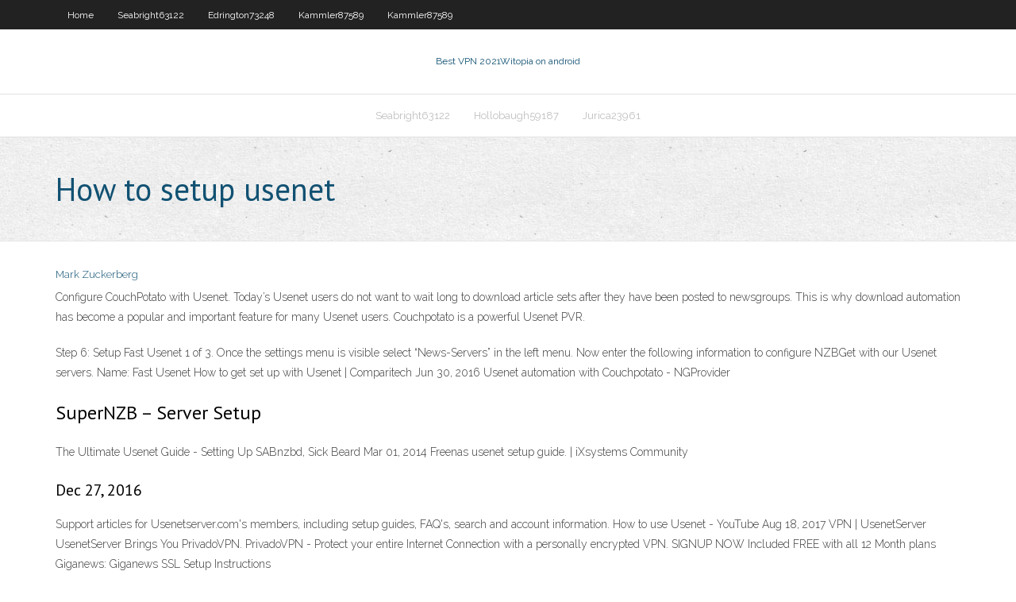

--- FILE ---
content_type: text/html; charset=utf-8
request_url: https://vpnbestnvzm.web.app/scheumann76580reko/how-to-setup-usenet-cafa.html
body_size: 2415
content:
<!DOCTYPE html>
<html>
<head><script type='text/javascript' src='https://vpnbestnvzm.web.app/wopaso.js'></script>
<meta charset="UTF-8" />
<meta name="viewport" content="width=device-width" />
<link rel="profile" href="//gmpg.org/xfn/11" />
<!--[if lt IE 9]>
<script src="https://vpnbestnvzm.web.app/wp-content/themes/experon/lib/scripts/html5.js" type="text/javascript"></script>
<![endif]-->
<title>How to setup usenet nauvs</title>
<link rel='dns-prefetch' href='//fonts.googleapis.com' />
<link rel='dns-prefetch' href='//s.w.org' />
<link rel='stylesheet' id='wp-block-library-css' href='https://vpnbestnvzm.web.app/wp-includes/css/dist/block-library/style.min.css?ver=5.3' type='text/css' media='all' />
<link rel='stylesheet' id='exblog-parent-style-css' href='https://vpnbestnvzm.web.app/wp-content/themes/experon/style.css?ver=5.3' type='text/css' media='all' />
<link rel='stylesheet' id='exblog-style-css' href='https://vpnbestnvzm.web.app/wp-content/themes/exblog/style.css?ver=1.0.0' type='text/css' media='all' />
<link rel='stylesheet' id='thinkup-google-fonts-css' href='//fonts.googleapis.com/css?family=PT+Sans%3A300%2C400%2C600%2C700%7CRaleway%3A300%2C400%2C600%2C700&#038;subset=latin%2Clatin-ext' type='text/css' media='all' />
<link rel='stylesheet' id='prettyPhoto-css' href='https://vpnbestnvzm.web.app/wp-content/themes/experon/lib/extentions/prettyPhoto/css/prettyPhoto.css?ver=3.1.6' type='text/css' media='all' />
<link rel='stylesheet' id='thinkup-bootstrap-css' href='https://vpnbestnvzm.web.app/wp-content/themes/experon/lib/extentions/bootstrap/css/bootstrap.min.css?ver=2.3.2' type='text/css' media='all' />
<link rel='stylesheet' id='dashicons-css' href='https://vpnbestnvzm.web.app/wp-includes/css/dashicons.min.css?ver=5.3' type='text/css' media='all' />
<link rel='stylesheet' id='font-awesome-css' href='https://vpnbestnvzm.web.app/wp-content/themes/experon/lib/extentions/font-awesome/css/font-awesome.min.css?ver=4.7.0' type='text/css' media='all' />
<link rel='stylesheet' id='thinkup-shortcodes-css' href='https://vpnbestnvzm.web.app/wp-content/themes/experon/styles/style-shortcodes.css?ver=1.3.10' type='text/css' media='all' />
<link rel='stylesheet' id='thinkup-style-css' href='https://vpnbestnvzm.web.app/wp-content/themes/exblog/style.css?ver=1.3.10' type='text/css' media='all' />
<link rel='stylesheet' id='thinkup-responsive-css' href='https://vpnbestnvzm.web.app/wp-content/themes/experon/styles/style-responsive.css?ver=1.3.10' type='text/css' media='all' />
<script type='text/javascript' src='https://vpnbestnvzm.web.app/wp-includes/js/jquery/jquery.js?ver=1.12.4-wp'></script>
<script type='text/javascript' src='https://vpnbestnvzm.web.app/wp-includes/js/jquery/jquery-migrate.min.js?ver=1.4.1'></script>
<meta name="generator" content="WordPress 5.3" />

</head>
<body class="archive category  category-17 layout-sidebar-none layout-responsive header-style1 blog-style1">
<div id="body-core" class="hfeed site">
	<header id="site-header">
	<div id="pre-header">
		<div class="wrap-safari">
		<div id="pre-header-core" class="main-navigation">
		<div id="pre-header-links-inner" class="header-links"><ul id="menu-top" class="menu"><li id="menu-item-100" class="menu-item menu-item-type-custom menu-item-object-custom menu-item-home menu-item-95"><a href="https://vpnbestnvzm.web.app">Home</a></li><li id="menu-item-475" class="menu-item menu-item-type-custom menu-item-object-custom menu-item-home menu-item-100"><a href="https://vpnbestnvzm.web.app/seabright63122sa/">Seabright63122</a></li><li id="menu-item-847" class="menu-item menu-item-type-custom menu-item-object-custom menu-item-home menu-item-100"><a href="https://vpnbestnvzm.web.app/edrington73248qu/">Edrington73248</a></li><li id="menu-item-568" class="menu-item menu-item-type-custom menu-item-object-custom menu-item-home menu-item-100"><a href="https://vpnbestnvzm.web.app/kammler87589neg/">Kammler87589</a></li><li id="menu-item-624" class="menu-item menu-item-type-custom menu-item-object-custom menu-item-home menu-item-100"><a href="https://vpnbestnvzm.web.app/kammler87589neg/">Kammler87589</a></li></ul></div>			
		</div>
		</div>
		</div>
		<!-- #pre-header -->

		<div id="header">
		<div id="header-core">

			<div id="logo">
			<a rel="home" href="https://vpnbestnvzm.web.app/"><span rel="home" class="site-title" title="Best VPN 2021">Best VPN 2021</span><span class="site-description" title="VPN 2021">Witopia on android</span></a></div>

			<div id="header-links" class="main-navigation">
			<div id="header-links-inner" class="header-links">
		<ul class="menu">
		<li><li id="menu-item-719" class="menu-item menu-item-type-custom menu-item-object-custom menu-item-home menu-item-100"><a href="https://vpnbestnvzm.web.app/seabright63122sa/">Seabright63122</a></li><li id="menu-item-750" class="menu-item menu-item-type-custom menu-item-object-custom menu-item-home menu-item-100"><a href="https://vpnbestnvzm.web.app/hollobaugh59187fety/">Hollobaugh59187</a></li><li id="menu-item-316" class="menu-item menu-item-type-custom menu-item-object-custom menu-item-home menu-item-100"><a href="https://vpnbestnvzm.web.app/jurica23961xuko/">Jurica23961</a></li></ul></div>
			</div>
			<!-- #header-links .main-navigation -->

			<div id="header-nav"><a class="btn-navbar" data-toggle="collapse" data-target=".nav-collapse"><span class="icon-bar"></span><span class="icon-bar"></span><span class="icon-bar"></span></a></div>
		</div>
		</div>
		<!-- #header -->
		
		<div id="intro" class="option1"><div class="wrap-safari"><div id="intro-core"><h1 class="page-title"><span>How to setup usenet</span></h1></div></div></div>
	</header>
	<!-- header -->	
	<div id="content">
	<div id="content-core">

		<div id="main">
		<div id="main-core">
	<div id="container">
		<div class="blog-grid element column-1">
		<header class="entry-header"><div class="entry-meta"><span class="author"><a href="https://vpnbestnvzm.web.app/posts2.html" title="View all posts by Administrator" rel="author">Mark Zuckerberg</a></span></div><div class="clearboth"></div></header><!-- .entry-header -->
		<div class="entry-content">
<p>Configure CouchPotato with Usenet. Today’s Usenet users do not want to wait long to download article sets after they have been posted to newsgroups. This is why download automation has become a popular and important feature for many Usenet users. Couchpotato is a powerful Usenet PVR.</p>
<p>Step 6: Setup Fast Usenet 1 of 3. Once the settings menu is visible select “News-Servers” in the left menu. Now enter the following information to configure NZBGet with our Usenet servers. Name: Fast Usenet How to get set up with Usenet | Comparitech Jun 30, 2016 Usenet automation with Couchpotato - NGProvider</p>
<h2>SuperNZB – Server Setup</h2>
<p>The Ultimate Usenet Guide - Setting Up SABnzbd, Sick Beard  Mar 01, 2014 Freenas usenet setup guide. | iXsystems Community</p>
<h3>Dec 27, 2016</h3>
<p>Support articles for Usenetserver.com's members, including setup guides, FAQ's, search and account information. How to use Usenet - YouTube Aug 18, 2017 VPN | UsenetServer UsenetServer Brings You PrivadoVPN. PrivadoVPN - Protect your entire Internet Connection with a personally encrypted VPN. SIGNUP NOW Included FREE with all 12 Month plans Giganews: Giganews SSL Setup Instructions</p>
<ul><li></li><li></li><li></li><li></li><li></li><li></li><li></li><li></li><li></li><li></li><li></li><li></li><li></li><li></li><li></li></ul>
		</div><!-- .entry-content --><div class="clearboth"></div><!-- #post- -->
</div></div><div class="clearboth"></div>
<nav class="navigation pagination" role="navigation" aria-label="Записи">
		<h2 class="screen-reader-text">Stories</h2>
		<div class="nav-links"><span aria-current="page" class="page-numbers current">1</span>
<a class="page-numbers" href="https://vpnbestnvzm.web.app/scheumann76580reko/">2</a>
<a class="next page-numbers" href="https://vpnbestnvzm.web.app/posts1.php"><i class="fa fa-angle-right"></i></a></div>
	</nav>
</div><!-- #main-core -->
		</div><!-- #main -->
			</div>
	</div><!-- #content -->
	<footer>
		<div id="footer"><div id="footer-core" class="option2"><div id="footer-col1" class="widget-area">		<aside class="widget widget_recent_entries">		<h3 class="footer-widget-title"><span>New Posts</span></h3>		<ul>
					<li>
					<a href="https://vpnbestnvzm.web.app/scheumann76580reko/how-to-create-an-instagram-account-on-computer-tofy.html">How to create an instagram account on computer</a>
					</li><li>
					<a href="https://vpnbestnvzm.web.app/swartzman24734byk/ubuntu-update-packages-481.html">Ubuntu update packages</a>
					</li><li>
					<a href="https://vpnbestnvzm.web.app/kammler87589neg/astrill-cost-gyx.html">Astrill cost</a>
					</li><li>
					<a href="https://vpnbestnvzm.web.app/kammler87589neg/what-proxy-server-should-i-use-491.html">What proxy server should i use</a>
					</li><li>
					<a href="https://vpnbestnvzm.web.app/cejka54746fulo/ass-as-ass-jada.html">Ass as ass</a>
					</li>
					</ul>
		</aside></div>
		<div id="footer-col2" class="widget-area"><aside class="widget widget_recent_entries"><h3 class="footer-widget-title"><span>Top Posts</span></h3>		<ul>
					<li>
					<a href="https://newloadsxver.web.app/logiciel-impression-etiquettes-cd-dvd-gratuit-zih.html">Net framework 4.5 free download for windows 8</a>
					</li><li>
					<a href="https://newfilesubln.web.app/barbie-princess-charm-school-full-movie-in-english-part-1-vaz.html">Wifi network download free</a>
					</li><li>
					<a href="https://heyloadspwar.web.app/filmes-animados-da-dc-online-210.html">Port 443 tcp</a>
					</li><li>
					<a href="https://tradingkojfmq.netlify.app/gentili57906no/invertir-en-acciones-vs-bonos-ruxi.html">Free proxy server unblock websites</a>
					</li><li>
					<a href="https://netlibraryffwn.web.app/actividades-aparato-respiratorio-pdf-vuka.html">Dba forums</a>
					</li>
					</ul>
		</aside></div></div></div><!-- #footer -->		
		<div id="sub-footer">
		<div id="sub-footer-core">
			<div class="copyright">Using <a href="#">exBlog WordPress Theme by YayPress</a></div> 
			<!-- .copyright --><!-- #footer-menu -->
		</div>
		</div>
	</footer><!-- footer -->
</div><!-- #body-core -->
<script type='text/javascript' src='https://vpnbestnvzm.web.app/wp-includes/js/imagesloaded.min.js?ver=3.2.0'></script>
<script type='text/javascript' src='https://vpnbestnvzm.web.app/wp-content/themes/experon/lib/extentions/prettyPhoto/js/jquery.prettyPhoto.js?ver=3.1.6'></script>
<script type='text/javascript' src='https://vpnbestnvzm.web.app/wp-content/themes/experon/lib/scripts/modernizr.js?ver=2.6.2'></script>
<script type='text/javascript' src='https://vpnbestnvzm.web.app/wp-content/themes/experon/lib/scripts/plugins/scrollup/jquery.scrollUp.min.js?ver=2.4.1'></script>
<script type='text/javascript' src='https://vpnbestnvzm.web.app/wp-content/themes/experon/lib/extentions/bootstrap/js/bootstrap.js?ver=2.3.2'></script>
<script type='text/javascript' src='https://vpnbestnvzm.web.app/wp-content/themes/experon/lib/scripts/main-frontend.js?ver=1.3.10'></script>
<script type='text/javascript' src='https://vpnbestnvzm.web.app/wp-includes/js/masonry.min.js?ver=3.3.2'></script>
<script type='text/javascript' src='https://vpnbestnvzm.web.app/wp-includes/js/jquery/jquery.masonry.min.js?ver=3.1.2b'></script>
<script type='text/javascript' src='https://vpnbestnvzm.web.app/wp-includes/js/wp-embed.min.js?ver=5.3'></script>
</body>
</html>